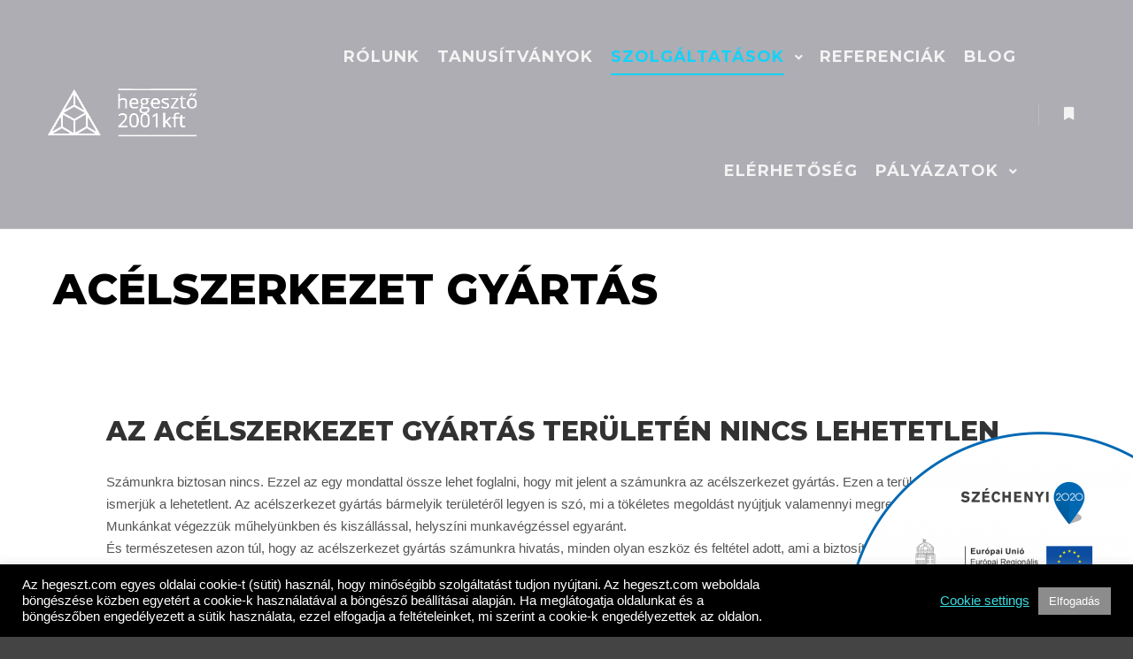

--- FILE ---
content_type: text/html; charset=UTF-8
request_url: https://hegeszt.com/acelszerkezet-gyartas/
body_size: 52635
content:
<!DOCTYPE html>
<!--[if IE 9]>    <html class="no-js lt-ie10" lang="hu"> <![endif]-->
<!--[if gt IE 9]><!--> <html class="no-js" lang="hu"> <!--<![endif]-->
<head>

<meta charset="UTF-8" />
<meta name="viewport" content="width=device-width,initial-scale=1" />
<meta http-equiv="X-UA-Compatible" content="IE=edge">
<link rel="profile" href="https://gmpg.org/xfn/11" />
<meta name='robots' content='index, follow, max-image-preview:large, max-snippet:-1, max-video-preview:-1' />
	<style>img:is([sizes="auto" i], [sizes^="auto," i]) { contain-intrinsic-size: 3000px 1500px }</style>
	
	<!-- This site is optimized with the Yoast SEO plugin v25.1 - https://yoast.com/wordpress/plugins/seo/ -->
	<title>Acélszerkezet gyártás - Hegesztő 2001 Kft.</title>
	<meta name="description" content="Az acélszerkezet gyártás egy igen széles területet foglal magába. Bele tartozik például a lemezmegmunkálás a plazmavágás, a forgácsolás és a hegesztés is." />
	<link rel="canonical" href="https://hegeszt.com/acelszerkezet-gyartas/" />
	<meta property="og:locale" content="hu_HU" />
	<meta property="og:type" content="article" />
	<meta property="og:title" content="Acélszerkezet gyártás - Hegesztő 2001 Kft." />
	<meta property="og:description" content="Az acélszerkezet gyártás egy igen széles területet foglal magába. Bele tartozik például a lemezmegmunkálás a plazmavágás, a forgácsolás és a hegesztés is." />
	<meta property="og:url" content="https://hegeszt.com/acelszerkezet-gyartas/" />
	<meta property="og:site_name" content="Hegesztő 2001 Kft." />
	<meta name="twitter:card" content="summary_large_image" />
	<meta name="twitter:label1" content="Becsült olvasási idő" />
	<meta name="twitter:data1" content="2 perc" />
	<script type="application/ld+json" class="yoast-schema-graph">{"@context":"https://schema.org","@graph":[{"@type":"WebPage","@id":"https://hegeszt.com/acelszerkezet-gyartas/","url":"https://hegeszt.com/acelszerkezet-gyartas/","name":"Acélszerkezet gyártás - Hegesztő 2001 Kft.","isPartOf":{"@id":"https://hegeszt.com/#website"},"datePublished":"2022-06-20T13:23:17+00:00","description":"Az acélszerkezet gyártás egy igen széles területet foglal magába. Bele tartozik például a lemezmegmunkálás a plazmavágás, a forgácsolás és a hegesztés is.","breadcrumb":{"@id":"https://hegeszt.com/acelszerkezet-gyartas/#breadcrumb"},"inLanguage":"hu","potentialAction":[{"@type":"ReadAction","target":["https://hegeszt.com/acelszerkezet-gyartas/"]}]},{"@type":"BreadcrumbList","@id":"https://hegeszt.com/acelszerkezet-gyartas/#breadcrumb","itemListElement":[{"@type":"ListItem","position":1,"name":"Home","item":"https://hegeszt.com/"},{"@type":"ListItem","position":2,"name":"Acélszerkezet gyártás"}]},{"@type":"WebSite","@id":"https://hegeszt.com/#website","url":"https://hegeszt.com/","name":"Hegesztő 2001 Kft.","description":"Hegesztő 2001 Kft.","publisher":{"@id":"https://hegeszt.com/#organization"},"potentialAction":[{"@type":"SearchAction","target":{"@type":"EntryPoint","urlTemplate":"https://hegeszt.com/?s={search_term_string}"},"query-input":{"@type":"PropertyValueSpecification","valueRequired":true,"valueName":"search_term_string"}}],"inLanguage":"hu"},{"@type":"Organization","@id":"https://hegeszt.com/#organization","name":"Hegesztő 2001 Kft.","url":"https://hegeszt.com/","logo":{"@type":"ImageObject","inLanguage":"hu","@id":"https://hegeszt.com/#/schema/logo/image/","url":"https://hegeszt.com/wp-content/uploads/2020/01/logo3.png","contentUrl":"https://hegeszt.com/wp-content/uploads/2020/01/logo3.png","width":327,"height":147,"caption":"Hegesztő 2001 Kft."},"image":{"@id":"https://hegeszt.com/#/schema/logo/image/"}}]}</script>
	<!-- / Yoast SEO plugin. -->


<link rel='dns-prefetch' href='//www.googletagmanager.com' />
<link href='https://fonts.gstatic.com' crossorigin rel='preconnect' />
<link rel="alternate" type="application/rss+xml" title="Hegesztő 2001 Kft. &raquo; hírcsatorna" href="https://hegeszt.com/feed/" />
<link rel="alternate" type="application/rss+xml" title="Hegesztő 2001 Kft. &raquo; hozzászólás hírcsatorna" href="https://hegeszt.com/comments/feed/" />
		<!-- This site uses the Google Analytics by MonsterInsights plugin v9.4.1 - Using Analytics tracking - https://www.monsterinsights.com/ -->
		<!-- Note: MonsterInsights is not currently configured on this site. The site owner needs to authenticate with Google Analytics in the MonsterInsights settings panel. -->
					<!-- No tracking code set -->
				<!-- / Google Analytics by MonsterInsights -->
		<script type="text/javascript">
/* <![CDATA[ */
window._wpemojiSettings = {"baseUrl":"https:\/\/s.w.org\/images\/core\/emoji\/16.0.1\/72x72\/","ext":".png","svgUrl":"https:\/\/s.w.org\/images\/core\/emoji\/16.0.1\/svg\/","svgExt":".svg","source":{"concatemoji":"https:\/\/hegeszt.com\/wp-includes\/js\/wp-emoji-release.min.js?ver=6.8.3"}};
/*! This file is auto-generated */
!function(s,n){var o,i,e;function c(e){try{var t={supportTests:e,timestamp:(new Date).valueOf()};sessionStorage.setItem(o,JSON.stringify(t))}catch(e){}}function p(e,t,n){e.clearRect(0,0,e.canvas.width,e.canvas.height),e.fillText(t,0,0);var t=new Uint32Array(e.getImageData(0,0,e.canvas.width,e.canvas.height).data),a=(e.clearRect(0,0,e.canvas.width,e.canvas.height),e.fillText(n,0,0),new Uint32Array(e.getImageData(0,0,e.canvas.width,e.canvas.height).data));return t.every(function(e,t){return e===a[t]})}function u(e,t){e.clearRect(0,0,e.canvas.width,e.canvas.height),e.fillText(t,0,0);for(var n=e.getImageData(16,16,1,1),a=0;a<n.data.length;a++)if(0!==n.data[a])return!1;return!0}function f(e,t,n,a){switch(t){case"flag":return n(e,"\ud83c\udff3\ufe0f\u200d\u26a7\ufe0f","\ud83c\udff3\ufe0f\u200b\u26a7\ufe0f")?!1:!n(e,"\ud83c\udde8\ud83c\uddf6","\ud83c\udde8\u200b\ud83c\uddf6")&&!n(e,"\ud83c\udff4\udb40\udc67\udb40\udc62\udb40\udc65\udb40\udc6e\udb40\udc67\udb40\udc7f","\ud83c\udff4\u200b\udb40\udc67\u200b\udb40\udc62\u200b\udb40\udc65\u200b\udb40\udc6e\u200b\udb40\udc67\u200b\udb40\udc7f");case"emoji":return!a(e,"\ud83e\udedf")}return!1}function g(e,t,n,a){var r="undefined"!=typeof WorkerGlobalScope&&self instanceof WorkerGlobalScope?new OffscreenCanvas(300,150):s.createElement("canvas"),o=r.getContext("2d",{willReadFrequently:!0}),i=(o.textBaseline="top",o.font="600 32px Arial",{});return e.forEach(function(e){i[e]=t(o,e,n,a)}),i}function t(e){var t=s.createElement("script");t.src=e,t.defer=!0,s.head.appendChild(t)}"undefined"!=typeof Promise&&(o="wpEmojiSettingsSupports",i=["flag","emoji"],n.supports={everything:!0,everythingExceptFlag:!0},e=new Promise(function(e){s.addEventListener("DOMContentLoaded",e,{once:!0})}),new Promise(function(t){var n=function(){try{var e=JSON.parse(sessionStorage.getItem(o));if("object"==typeof e&&"number"==typeof e.timestamp&&(new Date).valueOf()<e.timestamp+604800&&"object"==typeof e.supportTests)return e.supportTests}catch(e){}return null}();if(!n){if("undefined"!=typeof Worker&&"undefined"!=typeof OffscreenCanvas&&"undefined"!=typeof URL&&URL.createObjectURL&&"undefined"!=typeof Blob)try{var e="postMessage("+g.toString()+"("+[JSON.stringify(i),f.toString(),p.toString(),u.toString()].join(",")+"));",a=new Blob([e],{type:"text/javascript"}),r=new Worker(URL.createObjectURL(a),{name:"wpTestEmojiSupports"});return void(r.onmessage=function(e){c(n=e.data),r.terminate(),t(n)})}catch(e){}c(n=g(i,f,p,u))}t(n)}).then(function(e){for(var t in e)n.supports[t]=e[t],n.supports.everything=n.supports.everything&&n.supports[t],"flag"!==t&&(n.supports.everythingExceptFlag=n.supports.everythingExceptFlag&&n.supports[t]);n.supports.everythingExceptFlag=n.supports.everythingExceptFlag&&!n.supports.flag,n.DOMReady=!1,n.readyCallback=function(){n.DOMReady=!0}}).then(function(){return e}).then(function(){var e;n.supports.everything||(n.readyCallback(),(e=n.source||{}).concatemoji?t(e.concatemoji):e.wpemoji&&e.twemoji&&(t(e.twemoji),t(e.wpemoji)))}))}((window,document),window._wpemojiSettings);
/* ]]> */
</script>
<style id='wp-emoji-styles-inline-css' type='text/css'>

	img.wp-smiley, img.emoji {
		display: inline !important;
		border: none !important;
		box-shadow: none !important;
		height: 1em !important;
		width: 1em !important;
		margin: 0 0.07em !important;
		vertical-align: -0.1em !important;
		background: none !important;
		padding: 0 !important;
	}
</style>
<link rel='stylesheet' id='wp-block-library-css' href='https://hegeszt.com/wp-includes/css/dist/block-library/style.min.css?ver=6.8.3' type='text/css' media='all' />
<style id='classic-theme-styles-inline-css' type='text/css'>
/*! This file is auto-generated */
.wp-block-button__link{color:#fff;background-color:#32373c;border-radius:9999px;box-shadow:none;text-decoration:none;padding:calc(.667em + 2px) calc(1.333em + 2px);font-size:1.125em}.wp-block-file__button{background:#32373c;color:#fff;text-decoration:none}
</style>
<style id='global-styles-inline-css' type='text/css'>
:root{--wp--preset--aspect-ratio--square: 1;--wp--preset--aspect-ratio--4-3: 4/3;--wp--preset--aspect-ratio--3-4: 3/4;--wp--preset--aspect-ratio--3-2: 3/2;--wp--preset--aspect-ratio--2-3: 2/3;--wp--preset--aspect-ratio--16-9: 16/9;--wp--preset--aspect-ratio--9-16: 9/16;--wp--preset--color--black: #000000;--wp--preset--color--cyan-bluish-gray: #abb8c3;--wp--preset--color--white: #ffffff;--wp--preset--color--pale-pink: #f78da7;--wp--preset--color--vivid-red: #cf2e2e;--wp--preset--color--luminous-vivid-orange: #ff6900;--wp--preset--color--luminous-vivid-amber: #fcb900;--wp--preset--color--light-green-cyan: #7bdcb5;--wp--preset--color--vivid-green-cyan: #00d084;--wp--preset--color--pale-cyan-blue: #8ed1fc;--wp--preset--color--vivid-cyan-blue: #0693e3;--wp--preset--color--vivid-purple: #9b51e0;--wp--preset--gradient--vivid-cyan-blue-to-vivid-purple: linear-gradient(135deg,rgba(6,147,227,1) 0%,rgb(155,81,224) 100%);--wp--preset--gradient--light-green-cyan-to-vivid-green-cyan: linear-gradient(135deg,rgb(122,220,180) 0%,rgb(0,208,130) 100%);--wp--preset--gradient--luminous-vivid-amber-to-luminous-vivid-orange: linear-gradient(135deg,rgba(252,185,0,1) 0%,rgba(255,105,0,1) 100%);--wp--preset--gradient--luminous-vivid-orange-to-vivid-red: linear-gradient(135deg,rgba(255,105,0,1) 0%,rgb(207,46,46) 100%);--wp--preset--gradient--very-light-gray-to-cyan-bluish-gray: linear-gradient(135deg,rgb(238,238,238) 0%,rgb(169,184,195) 100%);--wp--preset--gradient--cool-to-warm-spectrum: linear-gradient(135deg,rgb(74,234,220) 0%,rgb(151,120,209) 20%,rgb(207,42,186) 40%,rgb(238,44,130) 60%,rgb(251,105,98) 80%,rgb(254,248,76) 100%);--wp--preset--gradient--blush-light-purple: linear-gradient(135deg,rgb(255,206,236) 0%,rgb(152,150,240) 100%);--wp--preset--gradient--blush-bordeaux: linear-gradient(135deg,rgb(254,205,165) 0%,rgb(254,45,45) 50%,rgb(107,0,62) 100%);--wp--preset--gradient--luminous-dusk: linear-gradient(135deg,rgb(255,203,112) 0%,rgb(199,81,192) 50%,rgb(65,88,208) 100%);--wp--preset--gradient--pale-ocean: linear-gradient(135deg,rgb(255,245,203) 0%,rgb(182,227,212) 50%,rgb(51,167,181) 100%);--wp--preset--gradient--electric-grass: linear-gradient(135deg,rgb(202,248,128) 0%,rgb(113,206,126) 100%);--wp--preset--gradient--midnight: linear-gradient(135deg,rgb(2,3,129) 0%,rgb(40,116,252) 100%);--wp--preset--font-size--small: 13px;--wp--preset--font-size--medium: 20px;--wp--preset--font-size--large: 36px;--wp--preset--font-size--x-large: 42px;--wp--preset--spacing--20: 0.44rem;--wp--preset--spacing--30: 0.67rem;--wp--preset--spacing--40: 1rem;--wp--preset--spacing--50: 1.5rem;--wp--preset--spacing--60: 2.25rem;--wp--preset--spacing--70: 3.38rem;--wp--preset--spacing--80: 5.06rem;--wp--preset--shadow--natural: 6px 6px 9px rgba(0, 0, 0, 0.2);--wp--preset--shadow--deep: 12px 12px 50px rgba(0, 0, 0, 0.4);--wp--preset--shadow--sharp: 6px 6px 0px rgba(0, 0, 0, 0.2);--wp--preset--shadow--outlined: 6px 6px 0px -3px rgba(255, 255, 255, 1), 6px 6px rgba(0, 0, 0, 1);--wp--preset--shadow--crisp: 6px 6px 0px rgba(0, 0, 0, 1);}:where(.is-layout-flex){gap: 0.5em;}:where(.is-layout-grid){gap: 0.5em;}body .is-layout-flex{display: flex;}.is-layout-flex{flex-wrap: wrap;align-items: center;}.is-layout-flex > :is(*, div){margin: 0;}body .is-layout-grid{display: grid;}.is-layout-grid > :is(*, div){margin: 0;}:where(.wp-block-columns.is-layout-flex){gap: 2em;}:where(.wp-block-columns.is-layout-grid){gap: 2em;}:where(.wp-block-post-template.is-layout-flex){gap: 1.25em;}:where(.wp-block-post-template.is-layout-grid){gap: 1.25em;}.has-black-color{color: var(--wp--preset--color--black) !important;}.has-cyan-bluish-gray-color{color: var(--wp--preset--color--cyan-bluish-gray) !important;}.has-white-color{color: var(--wp--preset--color--white) !important;}.has-pale-pink-color{color: var(--wp--preset--color--pale-pink) !important;}.has-vivid-red-color{color: var(--wp--preset--color--vivid-red) !important;}.has-luminous-vivid-orange-color{color: var(--wp--preset--color--luminous-vivid-orange) !important;}.has-luminous-vivid-amber-color{color: var(--wp--preset--color--luminous-vivid-amber) !important;}.has-light-green-cyan-color{color: var(--wp--preset--color--light-green-cyan) !important;}.has-vivid-green-cyan-color{color: var(--wp--preset--color--vivid-green-cyan) !important;}.has-pale-cyan-blue-color{color: var(--wp--preset--color--pale-cyan-blue) !important;}.has-vivid-cyan-blue-color{color: var(--wp--preset--color--vivid-cyan-blue) !important;}.has-vivid-purple-color{color: var(--wp--preset--color--vivid-purple) !important;}.has-black-background-color{background-color: var(--wp--preset--color--black) !important;}.has-cyan-bluish-gray-background-color{background-color: var(--wp--preset--color--cyan-bluish-gray) !important;}.has-white-background-color{background-color: var(--wp--preset--color--white) !important;}.has-pale-pink-background-color{background-color: var(--wp--preset--color--pale-pink) !important;}.has-vivid-red-background-color{background-color: var(--wp--preset--color--vivid-red) !important;}.has-luminous-vivid-orange-background-color{background-color: var(--wp--preset--color--luminous-vivid-orange) !important;}.has-luminous-vivid-amber-background-color{background-color: var(--wp--preset--color--luminous-vivid-amber) !important;}.has-light-green-cyan-background-color{background-color: var(--wp--preset--color--light-green-cyan) !important;}.has-vivid-green-cyan-background-color{background-color: var(--wp--preset--color--vivid-green-cyan) !important;}.has-pale-cyan-blue-background-color{background-color: var(--wp--preset--color--pale-cyan-blue) !important;}.has-vivid-cyan-blue-background-color{background-color: var(--wp--preset--color--vivid-cyan-blue) !important;}.has-vivid-purple-background-color{background-color: var(--wp--preset--color--vivid-purple) !important;}.has-black-border-color{border-color: var(--wp--preset--color--black) !important;}.has-cyan-bluish-gray-border-color{border-color: var(--wp--preset--color--cyan-bluish-gray) !important;}.has-white-border-color{border-color: var(--wp--preset--color--white) !important;}.has-pale-pink-border-color{border-color: var(--wp--preset--color--pale-pink) !important;}.has-vivid-red-border-color{border-color: var(--wp--preset--color--vivid-red) !important;}.has-luminous-vivid-orange-border-color{border-color: var(--wp--preset--color--luminous-vivid-orange) !important;}.has-luminous-vivid-amber-border-color{border-color: var(--wp--preset--color--luminous-vivid-amber) !important;}.has-light-green-cyan-border-color{border-color: var(--wp--preset--color--light-green-cyan) !important;}.has-vivid-green-cyan-border-color{border-color: var(--wp--preset--color--vivid-green-cyan) !important;}.has-pale-cyan-blue-border-color{border-color: var(--wp--preset--color--pale-cyan-blue) !important;}.has-vivid-cyan-blue-border-color{border-color: var(--wp--preset--color--vivid-cyan-blue) !important;}.has-vivid-purple-border-color{border-color: var(--wp--preset--color--vivid-purple) !important;}.has-vivid-cyan-blue-to-vivid-purple-gradient-background{background: var(--wp--preset--gradient--vivid-cyan-blue-to-vivid-purple) !important;}.has-light-green-cyan-to-vivid-green-cyan-gradient-background{background: var(--wp--preset--gradient--light-green-cyan-to-vivid-green-cyan) !important;}.has-luminous-vivid-amber-to-luminous-vivid-orange-gradient-background{background: var(--wp--preset--gradient--luminous-vivid-amber-to-luminous-vivid-orange) !important;}.has-luminous-vivid-orange-to-vivid-red-gradient-background{background: var(--wp--preset--gradient--luminous-vivid-orange-to-vivid-red) !important;}.has-very-light-gray-to-cyan-bluish-gray-gradient-background{background: var(--wp--preset--gradient--very-light-gray-to-cyan-bluish-gray) !important;}.has-cool-to-warm-spectrum-gradient-background{background: var(--wp--preset--gradient--cool-to-warm-spectrum) !important;}.has-blush-light-purple-gradient-background{background: var(--wp--preset--gradient--blush-light-purple) !important;}.has-blush-bordeaux-gradient-background{background: var(--wp--preset--gradient--blush-bordeaux) !important;}.has-luminous-dusk-gradient-background{background: var(--wp--preset--gradient--luminous-dusk) !important;}.has-pale-ocean-gradient-background{background: var(--wp--preset--gradient--pale-ocean) !important;}.has-electric-grass-gradient-background{background: var(--wp--preset--gradient--electric-grass) !important;}.has-midnight-gradient-background{background: var(--wp--preset--gradient--midnight) !important;}.has-small-font-size{font-size: var(--wp--preset--font-size--small) !important;}.has-medium-font-size{font-size: var(--wp--preset--font-size--medium) !important;}.has-large-font-size{font-size: var(--wp--preset--font-size--large) !important;}.has-x-large-font-size{font-size: var(--wp--preset--font-size--x-large) !important;}
:where(.wp-block-post-template.is-layout-flex){gap: 1.25em;}:where(.wp-block-post-template.is-layout-grid){gap: 1.25em;}
:where(.wp-block-columns.is-layout-flex){gap: 2em;}:where(.wp-block-columns.is-layout-grid){gap: 2em;}
:root :where(.wp-block-pullquote){font-size: 1.5em;line-height: 1.6;}
</style>
<link rel='stylesheet' id='cookie-law-info-css' href='https://hegeszt.com/wp-content/plugins/cookie-law-info/legacy/public/css/cookie-law-info-public.css?ver=3.2.10' type='text/css' media='all' />
<link rel='stylesheet' id='cookie-law-info-gdpr-css' href='https://hegeszt.com/wp-content/plugins/cookie-law-info/legacy/public/css/cookie-law-info-gdpr.css?ver=3.2.10' type='text/css' media='all' />
<link rel='stylesheet' id='jquery-lightgallery-css' href='https://hegeszt.com/wp-content/themes/rife-free/js/light-gallery/css/lightgallery.min.css?ver=1.9.0' type='text/css' media='all' />
<link rel='stylesheet' id='font-awesome-css' href='https://hegeszt.com/wp-content/plugins/elementor/assets/lib/font-awesome/css/font-awesome.min.css?ver=4.7.0' type='text/css' media='all' />
<link rel='stylesheet' id='a13-icomoon-css' href='https://hegeszt.com/wp-content/themes/rife-free/css/icomoon.css?ver=2.4.21' type='text/css' media='all' />
<link rel='stylesheet' id='a13-main-style-css' href='https://hegeszt.com/wp-content/themes/rife-free/style.css?ver=2.4.21' type='text/css' media='all' />
<link rel='stylesheet' id='a13-user-css-css' href='https://hegeszt.com/wp-content/uploads/apollo13_framework_files/css/user.css?ver=2.4.21_1660672718' type='text/css' media='all' />
<link rel='stylesheet' id='font-awesome-5-all-css' href='https://hegeszt.com/wp-content/plugins/elementor/assets/lib/font-awesome/css/all.min.css?ver=3.34.1' type='text/css' media='all' />
<link rel='stylesheet' id='font-awesome-4-shim-css' href='https://hegeszt.com/wp-content/plugins/elementor/assets/lib/font-awesome/css/v4-shims.min.css?ver=3.34.1' type='text/css' media='all' />
<script type="text/javascript" src="https://hegeszt.com/wp-includes/js/jquery/jquery.min.js?ver=3.7.1" id="jquery-core-js"></script>
<script type="text/javascript" src="https://hegeszt.com/wp-includes/js/jquery/jquery-migrate.min.js?ver=3.4.1" id="jquery-migrate-js"></script>
<script type="text/javascript" id="cookie-law-info-js-extra">
/* <![CDATA[ */
var Cli_Data = {"nn_cookie_ids":[],"cookielist":[],"non_necessary_cookies":[],"ccpaEnabled":"","ccpaRegionBased":"","ccpaBarEnabled":"","strictlyEnabled":["necessary","obligatoire"],"ccpaType":"gdpr","js_blocking":"","custom_integration":"","triggerDomRefresh":"","secure_cookies":""};
var cli_cookiebar_settings = {"animate_speed_hide":"500","animate_speed_show":"500","background":"#000000","border":"#b1a6a6c2","border_on":"","button_1_button_colour":"#ffffff","button_1_button_hover":"#cccccc","button_1_link_colour":"#000000","button_1_as_button":"1","button_1_new_win":"","button_2_button_colour":"#333","button_2_button_hover":"#292929","button_2_link_colour":"#444","button_2_as_button":"","button_2_hidebar":"","button_3_button_colour":"#000","button_3_button_hover":"#000000","button_3_link_colour":"#fff","button_3_as_button":"1","button_3_new_win":"","button_4_button_colour":"#000","button_4_button_hover":"#000000","button_4_link_colour":"#38dde2","button_4_as_button":"","button_7_button_colour":"#8c8c8c","button_7_button_hover":"#707070","button_7_link_colour":"#fff","button_7_as_button":"1","button_7_new_win":"","font_family":"inherit","header_fix":"","notify_animate_hide":"1","notify_animate_show":"","notify_div_id":"#cookie-law-info-bar","notify_position_horizontal":"right","notify_position_vertical":"bottom","scroll_close":"","scroll_close_reload":"","accept_close_reload":"","reject_close_reload":"","showagain_tab":"1","showagain_background":"#fff","showagain_border":"#000","showagain_div_id":"#cookie-law-info-again","showagain_x_position":"100px","text":"#ffffff","show_once_yn":"","show_once":"10000","logging_on":"","as_popup":"","popup_overlay":"1","bar_heading_text":"","cookie_bar_as":"banner","popup_showagain_position":"bottom-right","widget_position":"left"};
var log_object = {"ajax_url":"https:\/\/hegeszt.com\/wp-admin\/admin-ajax.php"};
/* ]]> */
</script>
<script type="text/javascript" src="https://hegeszt.com/wp-content/plugins/cookie-law-info/legacy/public/js/cookie-law-info-public.js?ver=3.2.10" id="cookie-law-info-js"></script>
<script type="text/javascript" src="https://hegeszt.com/wp-content/plugins/elementor/assets/lib/font-awesome/js/v4-shims.min.js?ver=3.34.1" id="font-awesome-4-shim-js"></script>
<link rel="https://api.w.org/" href="https://hegeszt.com/wp-json/" /><link rel="alternate" title="JSON" type="application/json" href="https://hegeszt.com/wp-json/wp/v2/pages/12620" /><link rel="EditURI" type="application/rsd+xml" title="RSD" href="https://hegeszt.com/xmlrpc.php?rsd" />
<meta name="generator" content="WordPress 6.8.3" />
<link rel='shortlink' href='https://hegeszt.com/?p=12620' />
<link rel="alternate" title="oEmbed (JSON)" type="application/json+oembed" href="https://hegeszt.com/wp-json/oembed/1.0/embed?url=https%3A%2F%2Fhegeszt.com%2Facelszerkezet-gyartas%2F" />
<link rel="alternate" title="oEmbed (XML)" type="text/xml+oembed" href="https://hegeszt.com/wp-json/oembed/1.0/embed?url=https%3A%2F%2Fhegeszt.com%2Facelszerkezet-gyartas%2F&#038;format=xml" />
<meta name="generator" content="Site Kit by Google 1.170.0" /><script type="text/javascript">
// <![CDATA[
(function(){
    var docElement = document.documentElement,
        className = docElement.className;
    // Change `no-js` to `js`
    var reJS = new RegExp('(^|\\s)no-js( |\\s|$)');
    //space as literal in second capturing group cause there is strange situation when \s is not catched on load when other plugins add their own classes
    className = className.replace(reJS, '$1js$2');
    docElement.className = className;
})();
// ]]>
</script><script type="text/javascript">
// <![CDATA[
WebFontConfig = {
    google: {"families":["Montserrat:400,500,700,800","Montserrat:400,500,700,800","Montserrat:400,500,700,800"]},
    active: function () {
        //tell listeners that fonts are loaded
        if (window.jQuery) {
            jQuery(document.body).trigger('webfontsloaded');
        }
    }
};
(function (d) {
    var wf = d.createElement('script'), s = d.scripts[0];
    wf.src = 'https://hegeszt.com/wp-content/themes/rife-free/js/webfontloader.min.js';
    wf.type = 'text/javascript';
    wf.async = 'true';
    s.parentNode.insertBefore(wf, s);
})(document);
// ]]>
</script><meta name="generator" content="Elementor 3.34.1; features: e_font_icon_svg, additional_custom_breakpoints; settings: css_print_method-external, google_font-enabled, font_display-auto">
			<style>
				.e-con.e-parent:nth-of-type(n+4):not(.e-lazyloaded):not(.e-no-lazyload),
				.e-con.e-parent:nth-of-type(n+4):not(.e-lazyloaded):not(.e-no-lazyload) * {
					background-image: none !important;
				}
				@media screen and (max-height: 1024px) {
					.e-con.e-parent:nth-of-type(n+3):not(.e-lazyloaded):not(.e-no-lazyload),
					.e-con.e-parent:nth-of-type(n+3):not(.e-lazyloaded):not(.e-no-lazyload) * {
						background-image: none !important;
					}
				}
				@media screen and (max-height: 640px) {
					.e-con.e-parent:nth-of-type(n+2):not(.e-lazyloaded):not(.e-no-lazyload),
					.e-con.e-parent:nth-of-type(n+2):not(.e-lazyloaded):not(.e-no-lazyload) * {
						background-image: none !important;
					}
				}
			</style>
			<link rel="icon" href="https://hegeszt.com/wp-content/uploads/2021/02/favicon2-2.png" sizes="32x32" />
<link rel="icon" href="https://hegeszt.com/wp-content/uploads/2021/02/favicon2-2.png" sizes="192x192" />
<link rel="apple-touch-icon" href="https://hegeszt.com/wp-content/uploads/2021/02/favicon2-2.png" />
<meta name="msapplication-TileImage" content="https://hegeszt.com/wp-content/uploads/2021/02/favicon2-2.png" />
</head>

<body id="top" class="wp-singular page-template-default page page-id-12620 wp-custom-logo wp-theme-rife-free side-menu-eff-7 header-horizontal site-layout-full elementor-default elementor-kit-12331" itemtype="https://schema.org/WebPage" itemscope>
<div class="whole-layout">
<div id="preloader" class="dots onReady">
    <div class="preload-content">
        <div class="preloader-animation">				<div class='dots-loading'>
					<div class='bullet'></div>
					<div class='bullet'></div>
					<div class='bullet'></div>
					<div class='bullet'></div>
				</div>
				</div>
        <a class="skip-preloader a13icon-cross" href="#"></a>
    </div>
</div>
                <div class="page-background to-move"></div>
        <header id="header" class="to-move a13-horizontal header-type-one_line a13-normal-variant header-variant-one_line full tools-icons-1 sticky-no-hiding" itemtype="https://schema.org/WPHeader" itemscope>
	<div class="head">
		<div class="logo-container" itemtype="https://schema.org/Organization" itemscope><a class="logo normal-logo image-logo" href="https://hegeszt.com/" title="Hegesztő 2001 Kft." rel="home" itemprop="url"><img src="https://hegeszt.com/wp-content/uploads/2021/02/logo3.png" alt="Hegesztő 2001 Kft." width="327" height="147" itemprop="logo" /></a></div>
		<nav id="access" class="navigation-bar" itemtype="https://schema.org/SiteNavigationElement" itemscope><!-- this element is need in HTML even if menu is disabled -->
							<div class="menu-container"><ul id="menu-main-menu" class="top-menu with-effect menu--ferdinand opener-icons-on"><li id="menu-item-12030" class="menu-item menu-item-type-custom menu-item-object-custom menu-item-home menu-item-12030 normal-menu"><a href="https://hegeszt.com/#about"><span><em>Rólunk</em></span></a></li>
<li id="menu-item-12113" class="menu-item menu-item-type-custom menu-item-object-custom menu-item-home menu-item-12113 normal-menu"><a href="https://hegeszt.com/#features"><span><em>Tanusítványok</em></span></a></li>
<li id="menu-item-12112" class="menu-item menu-item-type-custom menu-item-object-custom menu-item-home current-menu-ancestor current-menu-parent menu-item-has-children menu-parent-item menu-item-12112 normal-menu"><a href="https://hegeszt.com/#blog"><span><em>Szolgáltatások</em></span></a><i tabindex="0" class="fa sub-mark fa-angle-down"></i>
<ul class="sub-menu">
	<li id="menu-item-12609" class="menu-item menu-item-type-post_type menu-item-object-page menu-item-12609"><a href="https://hegeszt.com/tartalygyartas/"><span>Tartálygyártás</span></a></li>
	<li id="menu-item-12613" class="menu-item menu-item-type-post_type menu-item-object-page menu-item-12613"><a href="https://hegeszt.com/awi-hegesztes/"><span>AWI hegesztés</span></a></li>
	<li id="menu-item-12616" class="menu-item menu-item-type-post_type menu-item-object-page menu-item-12616"><a href="https://hegeszt.com/nyomastarto-edeny-gyartas/"><span>Nyomástartó edény gyártás</span></a></li>
	<li id="menu-item-12619" class="menu-item menu-item-type-post_type menu-item-object-page menu-item-12619"><a href="https://hegeszt.com/technologiai-csoszereles/"><span>Technológiai csőszerelés</span></a></li>
	<li id="menu-item-12622" class="menu-item menu-item-type-post_type menu-item-object-page current-menu-item page_item page-item-12620 current_page_item menu-item-12622"><a href="https://hegeszt.com/acelszerkezet-gyartas/"><span>Acélszerkezet gyártás</span></a></li>
	<li id="menu-item-12806" class="menu-item menu-item-type-post_type menu-item-object-page menu-item-12806"><a href="https://hegeszt.com/rozsdamentes-tartaly/"><span>Rozsdamentes tartály</span></a></li>
	<li id="menu-item-12807" class="menu-item menu-item-type-post_type menu-item-object-page menu-item-12807"><a href="https://hegeszt.com/lezervagas%ef%bf%bc/"><span>Lézervágás￼</span></a></li>
	<li id="menu-item-12808" class="menu-item menu-item-type-post_type menu-item-object-page menu-item-12808"><a href="https://hegeszt.com/femszerkezet-gyartas/"><span>Fémszerkezet gyártás</span></a></li>
	<li id="menu-item-12809" class="menu-item menu-item-type-post_type menu-item-object-page menu-item-12809"><a href="https://hegeszt.com/cnc-plazmavagas/"><span>CNC plazmavágás</span></a></li>
	<li id="menu-item-12810" class="menu-item menu-item-type-post_type menu-item-object-page menu-item-12810"><a href="https://hegeszt.com/boros-tartaly/"><span>Boros tartály</span></a></li>
	<li id="menu-item-12837" class="menu-item menu-item-type-post_type menu-item-object-page menu-item-12837"><a href="https://hegeszt.com/savallo-tartaly/"><span>Saválló tartály</span></a></li>
	<li id="menu-item-12844" class="menu-item menu-item-type-post_type menu-item-object-page menu-item-12844"><a href="https://hegeszt.com/gepalkatresz-gyartas/"><span>Gépalkatrész gyártás</span></a></li>
	<li id="menu-item-12843" class="menu-item menu-item-type-post_type menu-item-object-page menu-item-12843"><a href="https://hegeszt.com/vegyipari-tartalygyartas/"><span>Vegyipari tartálygyártás</span></a></li>
</ul>
</li>
<li id="menu-item-12114" class="menu-item menu-item-type-custom menu-item-object-custom menu-item-home menu-item-12114 normal-menu"><a href="https://hegeszt.com/#works"><span><em>Referenciák</em></span></a></li>
<li id="menu-item-12861" class="menu-item menu-item-type-post_type menu-item-object-page menu-item-12861 normal-menu"><a href="https://hegeszt.com/blog/"><span><em>Blog</em></span></a></li>
<li id="menu-item-12109" class="menu-item menu-item-type-custom menu-item-object-custom menu-item-home menu-item-12109 normal-menu"><a href="https://hegeszt.com/#contact"><span><em>Elérhetőség</em></span></a></li>
<li id="menu-item-12494" class="menu-item menu-item-type-custom menu-item-object-custom menu-item-has-children menu-parent-item menu-item-12494 normal-menu"><a href="https://hegeszt.com/palyazatok/"><span><em>Pályázatok</em></span></a><i tabindex="0" class="fa sub-mark fa-angle-down"></i>
<ul class="sub-menu">
	<li id="menu-item-12529" class="menu-item menu-item-type-post_type menu-item-object-page menu-item-12529"><a href="https://hegeszt.com/palyazatok-2/"><span>Kapacitásbővítő beruházások</span></a></li>
	<li id="menu-item-12530" class="menu-item menu-item-type-post_type menu-item-object-page menu-item-12530"><a href="https://hegeszt.com/palyazatok-1/"><span>Költségcsökkentő beruházás</span></a></li>
	<li id="menu-item-12528" class="menu-item menu-item-type-post_type menu-item-object-page menu-item-12528"><a href="https://hegeszt.com/palyazatok-3/"><span>Korszerűsítési hitelprogram</span></a></li>
</ul>
</li>
</ul></div>					</nav>
		<!-- #access -->
		<div id="header-tools" class=" icons-1"><button id="side-menu-switch" class="fa fa-bookmark tool" title="További információ"><span class="screen-reader-text">További információ</span></button><button id="mobile-menu-opener" class="a13icon-menu tool" title="Főmenü"><span class="screen-reader-text">Főmenü</span></button></div>			</div>
	</header>
    <div id="mid" class="to-move layout-center layout-parted layout-no-edge layout-fixed no-sidebars"><header class="title-bar outside title_bar_variant_classic title_bar_width_ has-effect"><div class="overlay-color"><div class="in"><div class="titles"><h1 class="page-title entry-title" itemprop="headline">Acélszerkezet gyártás</h1></div></div></div></header>
		<article id="content" class="clearfix" itemtype="https://schema.org/CreativeWork" itemscope>
			<div class="content-limiter">
				<div id="col-mask">

					<div id="post-12620" class="content-box post-12620 page type-page status-publish">
						<div class="formatter">
														<div class="real-content" itemprop="text">
								
<h2 class="wp-block-heading">Az acélszerkezet gyártás területén nincs lehetetlen</h2>



<p>Számunkra biztosan nincs. Ezzel az egy mondattal össze lehet foglalni, hogy mit jelent a számunkra az acélszerkezet gyártás. Ezen a területen valóban nem ismerjük a lehetetlent. Az acélszerkezet gyártás bármelyik területéről legyen is szó, mi a tökéletes megoldást nyújtjuk valamennyi megrendelőnknek. Munkánkat végezzük műhelyünkben és kiszállással, helyszíni munkavégzéssel egyaránt.<br>És természetesen azon túl, hogy az acélszerkezet gyártás számunkra hivatás, minden olyan eszköz és feltétel adott, ami a biztosítja a minőségi munkavégzést.<br>Rendelkezünk rozsdamentes acél szerkezetek gyártásához szükséges korszerű AWI hegesztőgépekkel valamint TÜV hegesztői és egyéb minősítésekkel is.<br>Minőségirányítási rendszerünk pedig megfelel az ISO 9001:2015 minőségbiztosítási szabvány előírásainak.</p>



<h2 class="wp-block-heading">Miért hasznos az acélszerkezet gyártás?</h2>



<p>Az emberek többsége úgy gondolja, hogy az acélszerkezet gyártás termékének, az acélszerkezet felhasználásának főleg a nagyobb raktárak és ipari csarnokok építésénél van szerepe. Nos, az esetek többségében ez általában így is van. És miért acélszerkezetet használnak ezekhez az épületekhez? Ennek több oka is van. Mindenek előtt azért, mert az acélszerkezet nagy szilárdságának köszönhetően többszintes épületek esetében magas szintszámot lehet elérni. Az ipari csarnokok esetében pedig lehetőséget biztosít a nagy nyílásközök létrehozására. Mindkét szempont igen fontos.<br>De fontos az időtényező is. Az acélszerkezeteknek viszonylag rövid a beszerelési idejük. Ez pedig azt eredményezi, hogy jelentősen lerövidíthető egy építkezés. És van még egy előnye, mégpedig az, hogy az alapanyag használata nem igényel nagy építési teret. Ez azt jelenti, hogy az acélszerkezeti elemeket közvetlenül a szállító járműről is a helyükre lehet emelni egy daru segítségével.</p>



<h2 class="wp-block-heading">Csak az acélszerkezet gyártás területén dolgozunk?</h2>



<p>Bár szorosan kapcsolódó munkákról beszélünk, az acélszerkezet gyártás mellett technológiai gépészeti szerelési munkákat végzünk az ipar különböző területein.<br>Csővezetékrendszereket építünk, építünk nehéz acélszerkezetű építményeket, ipari csarnokokat, hídszerkezeteket, silókat, épület vázakat, acél tetőszerkezeteket és még sorolhatnánk.<br>Vállaljuk továbbá építőipari lakatos szerkezetek gyártását, azok szerelését, beépítését is. Ilyenek a rácsok, nyílászárók, létrák, fedlapok vagy a térelhatároló szerkezetek.<br>Röviden nézzük meg, hogy milyen munkákat végzünk a telephelyünkön. Természetesen a felsorolás a teljesség igénye nélkül készült, hiszen ezt nagyban befolyásolja az ügyfeleink igénye. De ahogy korábban említettük, számunkra az acélszerkezet gyártás és a technológiai gépészet területén nincs lehetetlen. Tehát végzünk</p>



<p><em>-lemezmegmunkálást,<br>-plazmavágást,<br>-csövek megmunkálását,<br>-forgácsolást,<br>-minősített hegesztési munkákat (<a href="https://hegeszt.com/awi-hegesztes/">AWI hegesztés</a>, rozsdamentes, szénacél és alu anyagok),<br>-fűrészelést,<br>-és még homokszórást is.</em><br><strong>Végül röviden összefoglaljuk, hogy melyek az acélszerkezet gyártás és a technológiai gépészet területén végzett munkáink<br></strong><em>-csarnokok vázszerkezetének gyártása, építése,<br>-füstcsatorna elemek gyártása,<br>-hídszerkezetek gyártása,<br>-ipari csővezetékek szerelése,<br><a href="https://hegeszt.com/technologiai-csoszereles/">-technológiai csőszerelés,<br></a>-ipari berendezések szerelése,<br><a href="https://hegeszt.com/nyomastarto-edeny-gyartas/">-nyomástartó edény gyártás,<br></a>&#8211;<a href="https://hegeszt.com/tartalygyartas/">tartálygyártás </a>(az élelmiszer ipartól a vegyiparig minden területre)<br>-víztorony gépészete,<br>-fémburkolatok gyártása, szerelése,<br>-szellőzőrendszer szerelése,<br>-fűtő- hűtő vezetékrendszer kiépítése</em></p>



<p>A felsorolás természetesen ez esetben is a teljesség igénye nélkül készült. De bármilyen acélszerkezet gyártás témájában felmerülő igénye, kérdése lenne, keressen bennünket bizalommal, biztosan megtaláljuk a megoldást!</p>
								<div class="clear"></div>

															</div>

							
						</div>
					</div>
									</div>
			</div>
		</article>

			</div><!-- #mid -->

<footer id="footer" class="to-move narrow classic footer-separator" itemtype="https://schema.org/WPFooter" itemscope><div class="foot-widgets four-col dark-sidebar"><div class="foot-content clearfix"><div id="media_image-10" class="widget widget_media_image"><img width="300" height="300" src="https://hegeszt.com/wp-content/uploads/2022/05/arany-1-300x300.png" class="image wp-image-12602  attachment-medium size-medium" alt="" style="max-width: 100%; height: auto;" decoding="async" srcset="https://hegeszt.com/wp-content/uploads/2022/05/arany-1-300x300.png 300w, https://hegeszt.com/wp-content/uploads/2022/05/arany-1-1024x1024.png 1024w, https://hegeszt.com/wp-content/uploads/2022/05/arany-1-150x150.png 150w, https://hegeszt.com/wp-content/uploads/2022/05/arany-1-768x768.png 768w, https://hegeszt.com/wp-content/uploads/2022/05/arany-1-1536x1536.png 1536w, https://hegeszt.com/wp-content/uploads/2022/05/arany-1-2048x2048.png 2048w" sizes="(max-width: 300px) 100vw, 300px" /></div><div id="text-17" class="widget widget_text"><h3 class="title"><span>Miért válasszon minket?</span></h3>			<div class="textwidget"><ul>
<li>Cégünk Magyarország közepén helyezkedik el, így előnyt élvezünk a szállítások kapcsán.</li>
<li>Egyszemélyes, magyar tulajdonosi kör,</li>
<li>Kedvező árkondíciók!</li>
<li>Hatékony és gyors a munkaszervezésünk.</li>
<li>Kollégáink megfelelő szakmai tapasztalattal rendelkeznek.</li>
</ul>
</div>
		</div><div id="text-19" class="widget widget_text"><h3 class="title"><span>Cím</span></h3>			<div class="textwidget"><p>7045 Györköny, Külkerület 0197/4</p>
</div>
		</div><div id="contact-info-3" class="widget widget_contact_info"><h3 class="title"><span> Kapcsolat</span></h3><div class="info"><div class="phone with_icon"><i class="fa fa-phone"></i>+36 20 390 9847</div><a class="email with_icon" href="mailto:&#105;nf%6f&#064;he&#103;e%73%7a&#116;.%63&#111;&#109;"><i class="fa fa-envelope-o"></i>&#105;&#110;fo&#064;heg&#101;szt.&#099;om</a><a class="www with_icon" href="http://www.hegeszt.com"><i class="fa fa-external-link"></i>www.hegeszt.com</a><div class="content-open with_icon"><i class="fa fa-clock-o"></i>H - P. 9:00 - 17:00</div></div></div></div>
                </div>			<div class="foot-items">
				<div class="foot-content clearfix">
	                <div class="foot-text"><a href="#home">Copyright © 2020-2021 Hegesztő 2001 Kft.</a></div>				</div>
			</div>
		</footer>		<nav id="side-menu" class="side-widget-menu light-sidebar at-right">
			<div class="scroll-wrap">
				<div id="text-4" class="widget widget_text"><h3 class="title"><span>Kapcsolat</span></h3>			<div class="textwidget"><p><i class="fas fa-map-marker-alt" aria-hidden="true"><br />
</i><br />
7045 Györköny, Külterület 0197/4</p>
<p><i class="fas fa-phone-alt" aria-hidden="true"><br />
</i><br />
+36 20 390 9847</p>
<p><i class="fa fa-envelope-o" aria-hidden="true"><br />
</i><br />
info@hegeszt.com</p>
</div>
		</div>			</div>
			<span class="a13icon-cross close-sidebar"></span>
		</nav>
				<a href="#top" id="to-top" class="to-top fa fa-angle-up"></a>
		<div id="content-overlay" class="to-move"></div>
		
	</div><!-- .whole-layout -->
<div id="page_fixed">
	<a href="https://hegeszt.com/palyazatok/" target="_blank"><img src="/wp-content/uploads/2021/02/infoblokk_kedv_final_CMYK_ERFA-e1660035963286.png" alt="Széchényi 2020 - Befektetés a jövőbe"></a>
</div>
<script type="speculationrules">
{"prefetch":[{"source":"document","where":{"and":[{"href_matches":"\/*"},{"not":{"href_matches":["\/wp-*.php","\/wp-admin\/*","\/wp-content\/uploads\/*","\/wp-content\/*","\/wp-content\/plugins\/*","\/wp-content\/themes\/rife-free\/*","\/*\\?(.+)"]}},{"not":{"selector_matches":"a[rel~=\"nofollow\"]"}},{"not":{"selector_matches":".no-prefetch, .no-prefetch a"}}]},"eagerness":"conservative"}]}
</script>
<!--googleoff: all--><div id="cookie-law-info-bar" data-nosnippet="true"><span><div class="cli-bar-container cli-style-v2"><div class="cli-bar-message">Az hegeszt.com egyes oldalai cookie-t (sütit) használ, hogy minőségibb szolgáltatást tudjon nyújtani. Az hegeszt.com weboldala böngészése közben egyetért a cookie-k használatával a böngésző beállításai alapján. Ha meglátogatja oldalunkat és a böngészőben engedélyezett a sütik használata, ezzel elfogadja a feltételeinket, mi szerint a cookie-k engedélyezettek az oldalon.</div><div class="cli-bar-btn_container"><a role='button' class="cli_settings_button" style="margin:0px 5px 0px 0px">Cookie settings</a><a id="wt-cli-accept-all-btn" role='button' data-cli_action="accept_all" class="wt-cli-element medium cli-plugin-button wt-cli-accept-all-btn cookie_action_close_header cli_action_button">Elfogadás</a></div></div></span></div><div id="cookie-law-info-again" data-nosnippet="true"><span id="cookie_hdr_showagain">Privacy &amp; Cookies Policy</span></div><div class="cli-modal" data-nosnippet="true" id="cliSettingsPopup" tabindex="-1" role="dialog" aria-labelledby="cliSettingsPopup" aria-hidden="true">
  <div class="cli-modal-dialog" role="document">
	<div class="cli-modal-content cli-bar-popup">
		  <button type="button" class="cli-modal-close" id="cliModalClose">
			<svg class="" viewBox="0 0 24 24"><path d="M19 6.41l-1.41-1.41-5.59 5.59-5.59-5.59-1.41 1.41 5.59 5.59-5.59 5.59 1.41 1.41 5.59-5.59 5.59 5.59 1.41-1.41-5.59-5.59z"></path><path d="M0 0h24v24h-24z" fill="none"></path></svg>
			<span class="wt-cli-sr-only">Close</span>
		  </button>
		  <div class="cli-modal-body">
			<div class="cli-container-fluid cli-tab-container">
	<div class="cli-row">
		<div class="cli-col-12 cli-align-items-stretch cli-px-0">
			<div class="cli-privacy-overview">
				<h4>Privacy Overview</h4>				<div class="cli-privacy-content">
					<div class="cli-privacy-content-text">This website uses cookies to improve your experience while you navigate through the website. Out of these cookies, the cookies that are categorized as necessary are stored on your browser as they are essential for the working of basic functionalities of the website. We also use third-party cookies that help us analyze and understand how you use this website. These cookies will be stored in your browser only with your consent. You also have the option to opt-out of these cookies. But opting out of some of these cookies may have an effect on your browsing experience.</div>
				</div>
				<a class="cli-privacy-readmore" aria-label="Show more" role="button" data-readmore-text="Show more" data-readless-text="Show less"></a>			</div>
		</div>
		<div class="cli-col-12 cli-align-items-stretch cli-px-0 cli-tab-section-container">
												<div class="cli-tab-section">
						<div class="cli-tab-header">
							<a role="button" tabindex="0" class="cli-nav-link cli-settings-mobile" data-target="necessary" data-toggle="cli-toggle-tab">
								Necessary							</a>
															<div class="wt-cli-necessary-checkbox">
									<input type="checkbox" class="cli-user-preference-checkbox"  id="wt-cli-checkbox-necessary" data-id="checkbox-necessary" checked="checked"  />
									<label class="form-check-label" for="wt-cli-checkbox-necessary">Necessary</label>
								</div>
								<span class="cli-necessary-caption">Always Enabled</span>
													</div>
						<div class="cli-tab-content">
							<div class="cli-tab-pane cli-fade" data-id="necessary">
								<div class="wt-cli-cookie-description">
									Necessary cookies are absolutely essential for the website to function properly. This category only includes cookies that ensures basic functionalities and security features of the website. These cookies do not store any personal information.								</div>
							</div>
						</div>
					</div>
																	<div class="cli-tab-section">
						<div class="cli-tab-header">
							<a role="button" tabindex="0" class="cli-nav-link cli-settings-mobile" data-target="non-necessary" data-toggle="cli-toggle-tab">
								Non-necessary							</a>
															<div class="cli-switch">
									<input type="checkbox" id="wt-cli-checkbox-non-necessary" class="cli-user-preference-checkbox"  data-id="checkbox-non-necessary" checked='checked' />
									<label for="wt-cli-checkbox-non-necessary" class="cli-slider" data-cli-enable="Enabled" data-cli-disable="Disabled"><span class="wt-cli-sr-only">Non-necessary</span></label>
								</div>
													</div>
						<div class="cli-tab-content">
							<div class="cli-tab-pane cli-fade" data-id="non-necessary">
								<div class="wt-cli-cookie-description">
									Any cookies that may not be particularly necessary for the website to function and is used specifically to collect user personal data via analytics, ads, other embedded contents are termed as non-necessary cookies. It is mandatory to procure user consent prior to running these cookies on your website.								</div>
							</div>
						</div>
					</div>
										</div>
	</div>
</div>
		  </div>
		  <div class="cli-modal-footer">
			<div class="wt-cli-element cli-container-fluid cli-tab-container">
				<div class="cli-row">
					<div class="cli-col-12 cli-align-items-stretch cli-px-0">
						<div class="cli-tab-footer wt-cli-privacy-overview-actions">
						
															<a id="wt-cli-privacy-save-btn" role="button" tabindex="0" data-cli-action="accept" class="wt-cli-privacy-btn cli_setting_save_button wt-cli-privacy-accept-btn cli-btn">SAVE &amp; ACCEPT</a>
													</div>
						
					</div>
				</div>
			</div>
		</div>
	</div>
  </div>
</div>
<div class="cli-modal-backdrop cli-fade cli-settings-overlay"></div>
<div class="cli-modal-backdrop cli-fade cli-popupbar-overlay"></div>
<!--googleon: all-->			<script>
				const lazyloadRunObserver = () => {
					const lazyloadBackgrounds = document.querySelectorAll( `.e-con.e-parent:not(.e-lazyloaded)` );
					const lazyloadBackgroundObserver = new IntersectionObserver( ( entries ) => {
						entries.forEach( ( entry ) => {
							if ( entry.isIntersecting ) {
								let lazyloadBackground = entry.target;
								if( lazyloadBackground ) {
									lazyloadBackground.classList.add( 'e-lazyloaded' );
								}
								lazyloadBackgroundObserver.unobserve( entry.target );
							}
						});
					}, { rootMargin: '200px 0px 200px 0px' } );
					lazyloadBackgrounds.forEach( ( lazyloadBackground ) => {
						lazyloadBackgroundObserver.observe( lazyloadBackground );
					} );
				};
				const events = [
					'DOMContentLoaded',
					'elementor/lazyload/observe',
				];
				events.forEach( ( event ) => {
					document.addEventListener( event, lazyloadRunObserver );
				} );
			</script>
			<script type="text/javascript" id="apollo13framework-plugins-js-extra">
/* <![CDATA[ */
var ApolloParams = {"ajaxurl":"https:\/\/hegeszt.com\/wp-admin\/admin-ajax.php","site_url":"https:\/\/hegeszt.com\/","defimgurl":"https:\/\/hegeszt.com\/wp-content\/themes\/rife-free\/images\/holders\/photo.png","options_name":"apollo13_option_rife","load_more":"M\u00e9g t\u00f6bb bet\u00f6lt\u00e9se","loading_items":"K\u00f6vetkez\u0151 term\u00e9kek bet\u00f6lt\u00e9se","anchors_in_bar":"","scroll_to_anchor":"1","writing_effect_mobile":"","writing_effect_speed":"90","hide_content_under_header":"off","default_header_variant":"normal","header_sticky_top_bar":"","header_color_variants":"on","show_header_at":"0","header_normal_social_colors":"white|color_hover|color|color_hover","header_light_social_colors":"semi-transparent|color_hover|color|color_hover","header_dark_social_colors":"semi-transparent|color_hover|color|color_hover","header_sticky_social_colors":"white|color_hover|color|color_hover","close_mobile_menu_on_click":"1","menu_overlay_on_click":"","allow_mobile_menu":"1","submenu_opener":"fa-angle-down","submenu_closer":"fa-angle-up","submenu_third_lvl_opener":"fa-angle-right","submenu_third_lvl_closer":"fa-angle-left","posts_layout_mode":"packery","products_brick_margin":"0","products_layout_mode":"packery","albums_list_layout_mode":"packery","album_bricks_thumb_video":"","works_list_layout_mode":"packery","work_bricks_thumb_video":"","people_list_layout_mode":"fitRows","lg_lightbox_share":"1","lg_lightbox_controls":"1","lg_lightbox_download":"","lg_lightbox_counter":"1","lg_lightbox_thumbnail":"1","lg_lightbox_show_thumbs":"","lg_lightbox_autoplay":"1","lg_lightbox_autoplay_open":"","lg_lightbox_progressbar":"1","lg_lightbox_full_screen":"1","lg_lightbox_zoom":"1","lg_lightbox_mode":"lg-slide","lg_lightbox_speed":"600","lg_lightbox_preload":"1","lg_lightbox_hide_delay":"2000","lg_lightbox_autoplay_pause":"5000","lightbox_single_post":"1"};
/* ]]> */
</script>
<script type="text/javascript" src="https://hegeszt.com/wp-content/themes/rife-free/js/helpers.min.js?ver=2.4.21" id="apollo13framework-plugins-js"></script>
<script type="text/javascript" src="https://hegeszt.com/wp-content/themes/rife-free/js/jquery.fitvids.min.js?ver=1.1" id="jquery-fitvids-js"></script>
<script type="text/javascript" src="https://hegeszt.com/wp-content/themes/rife-free/js/jquery.fittext.min.js?ver=1.2" id="jquery-fittext-js"></script>
<script type="text/javascript" src="https://hegeszt.com/wp-content/themes/rife-free/js/jquery.slides.min.js?ver=3.0.4" id="jquery-slides-js"></script>
<script type="text/javascript" src="https://hegeszt.com/wp-content/themes/rife-free/js/jquery.sticky-kit.min.js?ver=1.1.2" id="jquery-sticky-kit-js"></script>
<script type="text/javascript" src="https://hegeszt.com/wp-content/themes/rife-free/js/jquery.mousewheel.min.js?ver=3.1.13" id="jquery-mousewheel-js"></script>
<script type="text/javascript" src="https://hegeszt.com/wp-content/themes/rife-free/js/typed.min.js?ver=1.1.4" id="jquery-typed-js"></script>
<script type="text/javascript" src="https://hegeszt.com/wp-content/themes/rife-free/js/isotope.pkgd.min.js?ver=3.0.6" id="apollo13framework-isotope-js"></script>
<script type="text/javascript" src="https://hegeszt.com/wp-content/themes/rife-free/js/light-gallery/js/lightgallery-all.min.js?ver=1.9.0" id="jquery-lightgallery-js"></script>
<script type="text/javascript" src="https://hegeszt.com/wp-content/themes/rife-free/js/script.min.js?ver=2.4.21" id="apollo13framework-scripts-js"></script>
</body>
</html>